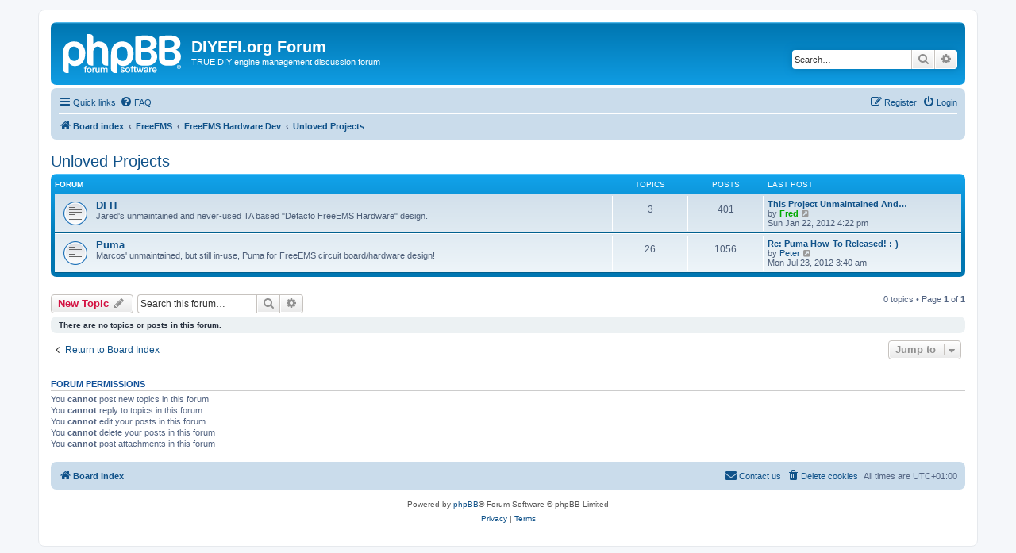

--- FILE ---
content_type: text/html; charset=UTF-8
request_url: http://forum.diyefi.org/viewforum.php?f=66&sid=e355586121b1243641b0db6317644ad9
body_size: 5161
content:
<!DOCTYPE html>
<html dir="ltr" lang="en-gb">
<head>
<meta charset="utf-8" />
<meta http-equiv="X-UA-Compatible" content="IE=edge">
<meta name="viewport" content="width=device-width, initial-scale=1" />

<title>Unloved Projects - DIYEFI.org Forum</title>


	<link rel="canonical" href="http://forum.diyefi.org/viewforum.php?f=66">

<!--
	phpBB style name: prosilver
	Based on style:   prosilver (this is the default phpBB3 style)
	Original author:  Tom Beddard ( http://www.subBlue.com/ )
	Modified by:
-->

<link href="./assets/css/font-awesome.min.css?assets_version=2" rel="stylesheet">
<link href="./styles/prosilver/theme/stylesheet.css?assets_version=2" rel="stylesheet">
<link href="./styles/prosilver/theme/en/stylesheet.css?assets_version=2" rel="stylesheet">




<!--[if lte IE 9]>
	<link href="./styles/prosilver/theme/tweaks.css?assets_version=2" rel="stylesheet">
<![endif]-->





</head>
<body id="phpbb" class="nojs notouch section-viewforum ltr ">


<div id="wrap" class="wrap">
	<a id="top" class="top-anchor" accesskey="t"></a>
	<div id="page-header">
		<div class="headerbar" role="banner">
					<div class="inner">

			<div id="site-description" class="site-description">
		<a id="logo" class="logo" href="./index.php?sid=98c26e3b3cb105f9a70f831af8f0100f" title="Board index">
					<span class="site_logo"></span>
				</a>
				<h1>DIYEFI.org Forum</h1>
				<p>TRUE DIY engine management discussion forum</p>
				<p class="skiplink"><a href="#start_here">Skip to content</a></p>
			</div>

									<div id="search-box" class="search-box search-header" role="search">
				<form action="./search.php?sid=98c26e3b3cb105f9a70f831af8f0100f" method="get" id="search">
				<fieldset>
					<input name="keywords" id="keywords" type="search" maxlength="128" title="Search for keywords" class="inputbox search tiny" size="20" value="" placeholder="Search…" />
					<button class="button button-search" type="submit" title="Search">
						<i class="icon fa-search fa-fw" aria-hidden="true"></i><span class="sr-only">Search</span>
					</button>
					<a href="./search.php?sid=98c26e3b3cb105f9a70f831af8f0100f" class="button button-search-end" title="Advanced search">
						<i class="icon fa-cog fa-fw" aria-hidden="true"></i><span class="sr-only">Advanced search</span>
					</a>
					<input type="hidden" name="sid" value="98c26e3b3cb105f9a70f831af8f0100f" />

				</fieldset>
				</form>
			</div>
						
			</div>
					</div>
				<div class="navbar" role="navigation">
	<div class="inner">

	<ul id="nav-main" class="nav-main linklist" role="menubar">

		<li id="quick-links" class="quick-links dropdown-container responsive-menu" data-skip-responsive="true">
			<a href="#" class="dropdown-trigger">
				<i class="icon fa-bars fa-fw" aria-hidden="true"></i><span>Quick links</span>
			</a>
			<div class="dropdown">
				<div class="pointer"><div class="pointer-inner"></div></div>
				<ul class="dropdown-contents" role="menu">
					
											<li class="separator"></li>
																									<li>
								<a href="./search.php?search_id=unanswered&amp;sid=98c26e3b3cb105f9a70f831af8f0100f" role="menuitem">
									<i class="icon fa-file-o fa-fw icon-gray" aria-hidden="true"></i><span>Unanswered topics</span>
								</a>
							</li>
							<li>
								<a href="./search.php?search_id=active_topics&amp;sid=98c26e3b3cb105f9a70f831af8f0100f" role="menuitem">
									<i class="icon fa-file-o fa-fw icon-blue" aria-hidden="true"></i><span>Active topics</span>
								</a>
							</li>
							<li class="separator"></li>
							<li>
								<a href="./search.php?sid=98c26e3b3cb105f9a70f831af8f0100f" role="menuitem">
									<i class="icon fa-search fa-fw" aria-hidden="true"></i><span>Search</span>
								</a>
							</li>
					
										<li class="separator"></li>

									</ul>
			</div>
		</li>

				<li data-skip-responsive="true">
			<a href="/app.php/help/faq?sid=98c26e3b3cb105f9a70f831af8f0100f" rel="help" title="Frequently Asked Questions" role="menuitem">
				<i class="icon fa-question-circle fa-fw" aria-hidden="true"></i><span>FAQ</span>
			</a>
		</li>
						
			<li class="rightside"  data-skip-responsive="true">
			<a href="./ucp.php?mode=login&amp;redirect=viewforum.php%3Ff%3D66&amp;sid=98c26e3b3cb105f9a70f831af8f0100f" title="Login" accesskey="x" role="menuitem">
				<i class="icon fa-power-off fa-fw" aria-hidden="true"></i><span>Login</span>
			</a>
		</li>
					<li class="rightside" data-skip-responsive="true">
				<a href="./ucp.php?mode=register&amp;sid=98c26e3b3cb105f9a70f831af8f0100f" role="menuitem">
					<i class="icon fa-pencil-square-o  fa-fw" aria-hidden="true"></i><span>Register</span>
				</a>
			</li>
						</ul>

	<ul id="nav-breadcrumbs" class="nav-breadcrumbs linklist navlinks" role="menubar">
				
		
		<li class="breadcrumbs" itemscope itemtype="https://schema.org/BreadcrumbList">

			
							<span class="crumb" itemtype="https://schema.org/ListItem" itemprop="itemListElement" itemscope><a itemprop="item" href="./index.php?sid=98c26e3b3cb105f9a70f831af8f0100f" accesskey="h" data-navbar-reference="index"><i class="icon fa-home fa-fw"></i><span itemprop="name">Board index</span></a><meta itemprop="position" content="1" /></span>

											
								<span class="crumb" itemtype="https://schema.org/ListItem" itemprop="itemListElement" itemscope data-forum-id="19"><a itemprop="item" href="./viewforum.php?f=19&amp;sid=98c26e3b3cb105f9a70f831af8f0100f"><span itemprop="name">FreeEMS</span></a><meta itemprop="position" content="2" /></span>
															
								<span class="crumb" itemtype="https://schema.org/ListItem" itemprop="itemListElement" itemscope data-forum-id="9"><a itemprop="item" href="./viewforum.php?f=9&amp;sid=98c26e3b3cb105f9a70f831af8f0100f"><span itemprop="name">FreeEMS Hardware Dev</span></a><meta itemprop="position" content="3" /></span>
															
								<span class="crumb" itemtype="https://schema.org/ListItem" itemprop="itemListElement" itemscope data-forum-id="66"><a itemprop="item" href="./viewforum.php?f=66&amp;sid=98c26e3b3cb105f9a70f831af8f0100f"><span itemprop="name">Unloved Projects</span></a><meta itemprop="position" content="4" /></span>
							
					</li>

		
					<li class="rightside responsive-search">
				<a href="./search.php?sid=98c26e3b3cb105f9a70f831af8f0100f" title="View the advanced search options" role="menuitem">
					<i class="icon fa-search fa-fw" aria-hidden="true"></i><span class="sr-only">Search</span>
				</a>
			</li>
			</ul>

	</div>
</div>
	</div>

	
	<a id="start_here" class="anchor"></a>
	<div id="page-body" class="page-body" role="main">
		
		<h2 class="forum-title"><a href="./viewforum.php?f=66&amp;sid=98c26e3b3cb105f9a70f831af8f0100f">Unloved Projects</a></h2>
<div>
	<!-- NOTE: remove the style="display: none" when you want to have the forum description on the forum body -->
	<div style="display: none !important;">A home for sadly neglected hardware projects that were, at one time, designed for use with FreeEMS firmware.<br /></div>	</div>


	
	
				<div class="forabg">
			<div class="inner">
			<ul class="topiclist">
				<li class="header">
										<dl class="row-item">
						<dt><div class="list-inner">Forum</div></dt>
						<dd class="topics">Topics</dd>
						<dd class="posts">Posts</dd>
						<dd class="lastpost"><span>Last post</span></dd>
					</dl>
									</li>
			</ul>
			<ul class="topiclist forums">
		
					<li class="row">
						<dl class="row-item forum_read">
				<dt title="No unread posts">
										<div class="list-inner">
																		<a href="./viewforum.php?f=60&amp;sid=98c26e3b3cb105f9a70f831af8f0100f" class="forumtitle">DFH</a>
						<br />Jared's unmaintained and never-used TA based "Defacto FreeEMS Hardware" design.												
												<div class="responsive-show" style="display: none;">
															Topics: <strong>3</strong>
													</div>
											</div>
				</dt>
									<dd class="topics">3 <dfn>Topics</dfn></dd>
					<dd class="posts">401 <dfn>Posts</dfn></dd>
					<dd class="lastpost">
						<span>
																						<dfn>Last post</dfn>
																										<a href="./viewtopic.php?f=60&amp;p=22539&amp;sid=98c26e3b3cb105f9a70f831af8f0100f#p22539" title="This Project Unmaintained And Incompatible: NRND" class="lastsubject">This Project Unmaintained And…</a> <br />
																	by <a href="./memberlist.php?mode=viewprofile&amp;u=2&amp;sid=98c26e3b3cb105f9a70f831af8f0100f" style="color: #00AA00;" class="username-coloured">Fred</a>																	<a href="./viewtopic.php?f=60&amp;p=22539&amp;sid=98c26e3b3cb105f9a70f831af8f0100f#p22539" title="View the latest post">
										<i class="icon fa-external-link-square fa-fw icon-lightgray icon-md" aria-hidden="true"></i><span class="sr-only">View the latest post</span>
									</a>
																<br /><time datetime="2012-01-22T15:22:04+00:00">Sun Jan 22, 2012 4:22 pm</time>
													</span>
					</dd>
							</dl>
					</li>
			
	
	
			
					<li class="row">
						<dl class="row-item forum_read">
				<dt title="No unread posts">
										<div class="list-inner">
																		<a href="./viewforum.php?f=53&amp;sid=98c26e3b3cb105f9a70f831af8f0100f" class="forumtitle">Puma</a>
						<br />Marcos' unmaintained, but still in-use, Puma for FreeEMS circuit board/hardware design!												
												<div class="responsive-show" style="display: none;">
															Topics: <strong>26</strong>
													</div>
											</div>
				</dt>
									<dd class="topics">26 <dfn>Topics</dfn></dd>
					<dd class="posts">1056 <dfn>Posts</dfn></dd>
					<dd class="lastpost">
						<span>
																						<dfn>Last post</dfn>
																										<a href="./viewtopic.php?f=53&amp;p=27824&amp;sid=98c26e3b3cb105f9a70f831af8f0100f#p27824" title="Re: Puma How-To Released! :-)" class="lastsubject">Re: Puma How-To Released! :-)</a> <br />
																	by <a href="./memberlist.php?mode=viewprofile&amp;u=2316&amp;sid=98c26e3b3cb105f9a70f831af8f0100f" class="username">Peter</a>																	<a href="./viewtopic.php?f=53&amp;p=27824&amp;sid=98c26e3b3cb105f9a70f831af8f0100f#p27824" title="View the latest post">
										<i class="icon fa-external-link-square fa-fw icon-lightgray icon-md" aria-hidden="true"></i><span class="sr-only">View the latest post</span>
									</a>
																<br /><time datetime="2012-07-23T02:40:39+00:00">Mon Jul 23, 2012 3:40 am</time>
													</span>
					</dd>
							</dl>
					</li>
			
				</ul>

			</div>
		</div>
		

	<div class="action-bar bar-top">

				
		<a href="./posting.php?mode=post&amp;f=66&amp;sid=98c26e3b3cb105f9a70f831af8f0100f" class="button" title="Post a new topic">
							<span>New Topic</span> <i class="icon fa-pencil fa-fw" aria-hidden="true"></i>
					</a>
				
			<div class="search-box" role="search">
			<form method="get" id="forum-search" action="./search.php?sid=98c26e3b3cb105f9a70f831af8f0100f">
			<fieldset>
				<input class="inputbox search tiny" type="search" name="keywords" id="search_keywords" size="20" placeholder="Search this forum…" />
				<button class="button button-search" type="submit" title="Search">
					<i class="icon fa-search fa-fw" aria-hidden="true"></i><span class="sr-only">Search</span>
				</button>
				<a href="./search.php?fid%5B%5D=66&amp;sid=98c26e3b3cb105f9a70f831af8f0100f" class="button button-search-end" title="Advanced search">
					<i class="icon fa-cog fa-fw" aria-hidden="true"></i><span class="sr-only">Advanced search</span>
				</a>
				<input type="hidden" name="fid[0]" value="66" />
<input type="hidden" name="sid" value="98c26e3b3cb105f9a70f831af8f0100f" />

			</fieldset>
			</form>
		</div>
	
	<div class="pagination">
				0 topics
					&bull; Page <strong>1</strong> of <strong>1</strong>
			</div>

	</div>



		<div class="panel">
		<div class="inner">
		<strong>There are no topics or posts in this forum.</strong>
		</div>
	</div>
	


<div class="action-bar actions-jump">
		<p class="jumpbox-return">
		<a href="./index.php?sid=98c26e3b3cb105f9a70f831af8f0100f" class="left-box arrow-left" accesskey="r">
			<i class="icon fa-angle-left fa-fw icon-black" aria-hidden="true"></i><span>Return to Board Index</span>
		</a>
	</p>
	
		<div class="jumpbox dropdown-container dropdown-container-right dropdown-up dropdown-left dropdown-button-control" id="jumpbox">
			<span title="Jump to" class="button button-secondary dropdown-trigger dropdown-select">
				<span>Jump to</span>
				<span class="caret"><i class="icon fa-sort-down fa-fw" aria-hidden="true"></i></span>
			</span>
		<div class="dropdown">
			<div class="pointer"><div class="pointer-inner"></div></div>
			<ul class="dropdown-contents">
																				<li><a href="./viewforum.php?f=19&amp;sid=98c26e3b3cb105f9a70f831af8f0100f" class="jumpbox-cat-link"> <span> FreeEMS</span></a></li>
																<li><a href="./viewforum.php?f=41&amp;sid=98c26e3b3cb105f9a70f831af8f0100f" class="jumpbox-sub-link"><span class="spacer"></span> <span>&#8627; &nbsp; FreeEMS General</span></a></li>
																<li><a href="./viewforum.php?f=72&amp;sid=98c26e3b3cb105f9a70f831af8f0100f" class="jumpbox-sub-link"><span class="spacer"></span><span class="spacer"></span> <span>&#8627; &nbsp; Project Incubator</span></a></li>
																<li><a href="./viewforum.php?f=55&amp;sid=98c26e3b3cb105f9a70f831af8f0100f" class="jumpbox-sub-link"><span class="spacer"></span> <span>&#8627; &nbsp; FreeEMS Vehicles</span></a></li>
																<li><a href="./viewforum.php?f=73&amp;sid=98c26e3b3cb105f9a70f831af8f0100f" class="jumpbox-sub-link"><span class="spacer"></span> <span>&#8627; &nbsp; FreeEMS Official Apps</span></a></li>
																<li><a href="./viewforum.php?f=40&amp;sid=98c26e3b3cb105f9a70f831af8f0100f" class="jumpbox-sub-link"><span class="spacer"></span><span class="spacer"></span> <span>&#8627; &nbsp; Fred's Reference Tools</span></a></li>
																<li><a href="./viewforum.php?f=32&amp;sid=98c26e3b3cb105f9a70f831af8f0100f" class="jumpbox-sub-link"><span class="spacer"></span><span class="spacer"></span> <span>&#8627; &nbsp; OpenLogViewer</span></a></li>
																<li><a href="./viewforum.php?f=75&amp;sid=98c26e3b3cb105f9a70f831af8f0100f" class="jumpbox-sub-link"><span class="spacer"></span><span class="spacer"></span> <span>&#8627; &nbsp; OpenLogViewer Website</span></a></li>
																<li><a href="./viewforum.php?f=12&amp;sid=98c26e3b3cb105f9a70f831af8f0100f" class="jumpbox-sub-link"><span class="spacer"></span><span class="spacer"></span> <span>&#8627; &nbsp; EMStudio</span></a></li>
																<li><a href="./viewforum.php?f=74&amp;sid=98c26e3b3cb105f9a70f831af8f0100f" class="jumpbox-sub-link"><span class="spacer"></span><span class="spacer"></span> <span>&#8627; &nbsp; EMStudio Website</span></a></li>
																<li><a href="./viewforum.php?f=31&amp;sid=98c26e3b3cb105f9a70f831af8f0100f" class="jumpbox-sub-link"><span class="spacer"></span><span class="spacer"></span> <span>&#8627; &nbsp; FreeTherm</span></a></li>
																<li><a href="./viewforum.php?f=8&amp;sid=98c26e3b3cb105f9a70f831af8f0100f" class="jumpbox-sub-link"><span class="spacer"></span> <span>&#8627; &nbsp; FreeEMS Firmware Dev</span></a></li>
																<li><a href="./viewforum.php?f=56&amp;sid=98c26e3b3cb105f9a70f831af8f0100f" class="jumpbox-sub-link"><span class="spacer"></span><span class="spacer"></span> <span>&#8627; &nbsp; FreeEMS Decoders</span></a></li>
																<li><a href="./viewforum.php?f=9&amp;sid=98c26e3b3cb105f9a70f831af8f0100f" class="jumpbox-sub-link"><span class="spacer"></span> <span>&#8627; &nbsp; FreeEMS Hardware Dev</span></a></li>
																<li><a href="./viewforum.php?f=62&amp;sid=98c26e3b3cb105f9a70f831af8f0100f" class="jumpbox-sub-link"><span class="spacer"></span><span class="spacer"></span> <span>&#8627; &nbsp; DIY HW</span></a></li>
																<li><a href="./viewforum.php?f=67&amp;sid=98c26e3b3cb105f9a70f831af8f0100f" class="jumpbox-sub-link"><span class="spacer"></span><span class="spacer"></span> <span>&#8627; &nbsp; Jaguar</span></a></li>
																<li><a href="./viewforum.php?f=77&amp;sid=98c26e3b3cb105f9a70f831af8f0100f" class="jumpbox-sub-link"><span class="spacer"></span><span class="spacer"></span> <span>&#8627; &nbsp; Fledgling Designs</span></a></li>
																<li><a href="./viewforum.php?f=66&amp;sid=98c26e3b3cb105f9a70f831af8f0100f" class="jumpbox-sub-link"><span class="spacer"></span><span class="spacer"></span> <span>&#8627; &nbsp; Unloved Projects</span></a></li>
																<li><a href="./viewforum.php?f=60&amp;sid=98c26e3b3cb105f9a70f831af8f0100f" class="jumpbox-sub-link"><span class="spacer"></span><span class="spacer"></span><span class="spacer"></span> <span>&#8627; &nbsp; DFH</span></a></li>
																<li><a href="./viewforum.php?f=53&amp;sid=98c26e3b3cb105f9a70f831af8f0100f" class="jumpbox-sub-link"><span class="spacer"></span><span class="spacer"></span><span class="spacer"></span> <span>&#8627; &nbsp; Puma</span></a></li>
																<li><a href="./viewforum.php?f=54&amp;sid=98c26e3b3cb105f9a70f831af8f0100f" class="jumpbox-sub-link"><span class="spacer"></span> <span>&#8627; &nbsp; FreeEMS User Support</span></a></li>
																<li><a href="./viewforum.php?f=61&amp;sid=98c26e3b3cb105f9a70f831af8f0100f" class="jumpbox-sub-link"><span class="spacer"></span><span class="spacer"></span> <span>&#8627; &nbsp; Ayuda En Español</span></a></li>
																<li><a href="./viewforum.php?f=22&amp;sid=98c26e3b3cb105f9a70f831af8f0100f" class="jumpbox-cat-link"> <span> General Tech</span></a></li>
																<li><a href="./viewforum.php?f=16&amp;sid=98c26e3b3cb105f9a70f831af8f0100f" class="jumpbox-sub-link"><span class="spacer"></span> <span>&#8627; &nbsp; General FOSS EMS</span></a></li>
																<li><a href="./viewforum.php?f=4&amp;sid=98c26e3b3cb105f9a70f831af8f0100f" class="jumpbox-sub-link"><span class="spacer"></span><span class="spacer"></span> <span>&#8627; &nbsp; FOSS EMS Firmware</span></a></li>
																<li><a href="./viewforum.php?f=5&amp;sid=98c26e3b3cb105f9a70f831af8f0100f" class="jumpbox-sub-link"><span class="spacer"></span><span class="spacer"></span> <span>&#8627; &nbsp; FOSS EMS Hardware</span></a></li>
																<li><a href="./viewforum.php?f=10&amp;sid=98c26e3b3cb105f9a70f831af8f0100f" class="jumpbox-sub-link"><span class="spacer"></span><span class="spacer"></span> <span>&#8627; &nbsp; FOSS EMS Software</span></a></li>
																<li><a href="./viewforum.php?f=34&amp;sid=98c26e3b3cb105f9a70f831af8f0100f" class="jumpbox-sub-link"><span class="spacer"></span><span class="spacer"></span> <span>&#8627; &nbsp; Specific Software Tools</span></a></li>
																<li><a href="./viewforum.php?f=11&amp;sid=98c26e3b3cb105f9a70f831af8f0100f" class="jumpbox-sub-link"><span class="spacer"></span><span class="spacer"></span><span class="spacer"></span> <span>&#8627; &nbsp; MegaTunix</span></a></li>
																<li><a href="./viewforum.php?f=43&amp;sid=98c26e3b3cb105f9a70f831af8f0100f" class="jumpbox-sub-link"><span class="spacer"></span><span class="spacer"></span><span class="spacer"></span> <span>&#8627; &nbsp; Python Tuner</span></a></li>
																<li><a href="./viewforum.php?f=33&amp;sid=98c26e3b3cb105f9a70f831af8f0100f" class="jumpbox-sub-link"><span class="spacer"></span><span class="spacer"></span><span class="spacer"></span> <span>&#8627; &nbsp; ECUmanager</span></a></li>
																<li><a href="./viewforum.php?f=47&amp;sid=98c26e3b3cb105f9a70f831af8f0100f" class="jumpbox-sub-link"><span class="spacer"></span><span class="spacer"></span> <span>&#8627; &nbsp; SECU-3 Archive</span></a></li>
																<li><a href="./viewforum.php?f=52&amp;sid=98c26e3b3cb105f9a70f831af8f0100f" class="jumpbox-sub-link"><span class="spacer"></span><span class="spacer"></span><span class="spacer"></span> <span>&#8627; &nbsp; SECU-3 Русский (General)</span></a></li>
																<li><a href="./viewforum.php?f=71&amp;sid=98c26e3b3cb105f9a70f831af8f0100f" class="jumpbox-sub-link"><span class="spacer"></span><span class="spacer"></span><span class="spacer"></span><span class="spacer"></span> <span>&#8627; &nbsp; SECU-3 Поддержка пользователей (User Support)</span></a></li>
																<li><a href="./viewforum.php?f=51&amp;sid=98c26e3b3cb105f9a70f831af8f0100f" class="jumpbox-sub-link"><span class="spacer"></span><span class="spacer"></span><span class="spacer"></span><span class="spacer"></span> <span>&#8627; &nbsp; SECU-3 General (Общий)</span></a></li>
																<li><a href="./viewforum.php?f=69&amp;sid=98c26e3b3cb105f9a70f831af8f0100f" class="jumpbox-sub-link"><span class="spacer"></span><span class="spacer"></span><span class="spacer"></span> <span>&#8627; &nbsp; SECU-3 Прошивки (Firmware)</span></a></li>
																<li><a href="./viewforum.php?f=57&amp;sid=98c26e3b3cb105f9a70f831af8f0100f" class="jumpbox-sub-link"><span class="spacer"></span><span class="spacer"></span><span class="spacer"></span><span class="spacer"></span> <span>&#8627; &nbsp; SECU-3 Впрыск (Injection)</span></a></li>
																<li><a href="./viewforum.php?f=68&amp;sid=98c26e3b3cb105f9a70f831af8f0100f" class="jumpbox-sub-link"><span class="spacer"></span><span class="spacer"></span><span class="spacer"></span> <span>&#8627; &nbsp; SECU-3 Программное обеспечение (Software)</span></a></li>
																<li><a href="./viewforum.php?f=70&amp;sid=98c26e3b3cb105f9a70f831af8f0100f" class="jumpbox-sub-link"><span class="spacer"></span><span class="spacer"></span><span class="spacer"></span> <span>&#8627; &nbsp; SECU-3 Аппаратное обеспечение (Hardware)</span></a></li>
																<li><a href="./viewforum.php?f=6&amp;sid=98c26e3b3cb105f9a70f831af8f0100f" class="jumpbox-sub-link"><span class="spacer"></span> <span>&#8627; &nbsp; Non-Free EMS</span></a></li>
																<li><a href="./viewforum.php?f=14&amp;sid=98c26e3b3cb105f9a70f831af8f0100f" class="jumpbox-sub-link"><span class="spacer"></span> <span>&#8627; &nbsp; Suppliers</span></a></li>
																<li><a href="./viewforum.php?f=24&amp;sid=98c26e3b3cb105f9a70f831af8f0100f" class="jumpbox-sub-link"><span class="spacer"></span> <span>&#8627; &nbsp; Articles</span></a></li>
																<li><a href="./viewforum.php?f=35&amp;sid=98c26e3b3cb105f9a70f831af8f0100f" class="jumpbox-sub-link"><span class="spacer"></span><span class="spacer"></span> <span>&#8627; &nbsp; Article Ideas And Links</span></a></li>
																<li><a href="./viewforum.php?f=23&amp;sid=98c26e3b3cb105f9a70f831af8f0100f" class="jumpbox-cat-link"> <span> Open Forums</span></a></li>
																<li><a href="./viewforum.php?f=3&amp;sid=98c26e3b3cb105f9a70f831af8f0100f" class="jumpbox-sub-link"><span class="spacer"></span> <span>&#8627; &nbsp; Users Rides</span></a></li>
																<li><a href="./viewforum.php?f=15&amp;sid=98c26e3b3cb105f9a70f831af8f0100f" class="jumpbox-sub-link"><span class="spacer"></span> <span>&#8627; &nbsp; Pit Lane</span></a></li>
																<li><a href="./viewforum.php?f=37&amp;sid=98c26e3b3cb105f9a70f831af8f0100f" class="jumpbox-sub-link"><span class="spacer"></span> <span>&#8627; &nbsp; Soldered</span></a></li>
																<li><a href="./viewforum.php?f=45&amp;sid=98c26e3b3cb105f9a70f831af8f0100f" class="jumpbox-sub-link"><span class="spacer"></span> <span>&#8627; &nbsp; Code Corner</span></a></li>
																<li><a href="./viewforum.php?f=13&amp;sid=98c26e3b3cb105f9a70f831af8f0100f" class="jumpbox-sub-link"><span class="spacer"></span> <span>&#8627; &nbsp; Lounge</span></a></li>
																<li><a href="./viewforum.php?f=26&amp;sid=98c26e3b3cb105f9a70f831af8f0100f" class="jumpbox-sub-link"><span class="spacer"></span> <span>&#8627; &nbsp; Buy/Sell</span></a></li>
																<li><a href="./viewforum.php?f=27&amp;sid=98c26e3b3cb105f9a70f831af8f0100f" class="jumpbox-sub-link"><span class="spacer"></span><span class="spacer"></span> <span>&#8627; &nbsp; For Sale</span></a></li>
																<li><a href="./viewforum.php?f=28&amp;sid=98c26e3b3cb105f9a70f831af8f0100f" class="jumpbox-sub-link"><span class="spacer"></span><span class="spacer"></span> <span>&#8627; &nbsp; Wanted</span></a></li>
																<li><a href="./viewforum.php?f=38&amp;sid=98c26e3b3cb105f9a70f831af8f0100f" class="jumpbox-sub-link"><span class="spacer"></span><span class="spacer"></span> <span>&#8627; &nbsp; Bulk Buys</span></a></li>
																<li><a href="./viewforum.php?f=18&amp;sid=98c26e3b3cb105f9a70f831af8f0100f" class="jumpbox-cat-link"> <span> Administration</span></a></li>
																<li><a href="./viewforum.php?f=17&amp;sid=98c26e3b3cb105f9a70f831af8f0100f" class="jumpbox-sub-link"><span class="spacer"></span> <span>&#8627; &nbsp; Announcements</span></a></li>
											</ul>
		</div>
	</div>

	</div>



	<div class="stat-block permissions">
		<h3>Forum permissions</h3>
		<p>You <strong>cannot</strong> post new topics in this forum<br />You <strong>cannot</strong> reply to topics in this forum<br />You <strong>cannot</strong> edit your posts in this forum<br />You <strong>cannot</strong> delete your posts in this forum<br />You <strong>cannot</strong> post attachments in this forum<br /></p>
	</div>

			</div>


<div id="page-footer" class="page-footer" role="contentinfo">
	<div class="navbar" role="navigation">
	<div class="inner">

	<ul id="nav-footer" class="nav-footer linklist" role="menubar">
		<li class="breadcrumbs">
									<span class="crumb"><a href="./index.php?sid=98c26e3b3cb105f9a70f831af8f0100f" data-navbar-reference="index"><i class="icon fa-home fa-fw" aria-hidden="true"></i><span>Board index</span></a></span>					</li>
		
				<li class="rightside">All times are <span title="UTC+1">UTC+01:00</span></li>
							<li class="rightside">
				<a href="./ucp.php?mode=delete_cookies&amp;sid=98c26e3b3cb105f9a70f831af8f0100f" data-ajax="true" data-refresh="true" role="menuitem">
					<i class="icon fa-trash fa-fw" aria-hidden="true"></i><span>Delete cookies</span>
				</a>
			</li>
																<li class="rightside" data-last-responsive="true">
				<a href="./memberlist.php?mode=contactadmin&amp;sid=98c26e3b3cb105f9a70f831af8f0100f" role="menuitem">
					<i class="icon fa-envelope fa-fw" aria-hidden="true"></i><span>Contact us</span>
				</a>
			</li>
			</ul>

	</div>
</div>

	<div class="copyright">
				<p class="footer-row">
			<span class="footer-copyright">Powered by <a href="https://www.phpbb.com/">phpBB</a>&reg; Forum Software &copy; phpBB Limited</span>
		</p>
						<p class="footer-row" role="menu">
			<a class="footer-link" href="./ucp.php?mode=privacy&amp;sid=98c26e3b3cb105f9a70f831af8f0100f" title="Privacy" role="menuitem">
				<span class="footer-link-text">Privacy</span>
			</a>
			|
			<a class="footer-link" href="./ucp.php?mode=terms&amp;sid=98c26e3b3cb105f9a70f831af8f0100f" title="Terms" role="menuitem">
				<span class="footer-link-text">Terms</span>
			</a>
		</p>
					</div>

	<div id="darkenwrapper" class="darkenwrapper" data-ajax-error-title="AJAX error" data-ajax-error-text="Something went wrong when processing your request." data-ajax-error-text-abort="User aborted request." data-ajax-error-text-timeout="Your request timed out; please try again." data-ajax-error-text-parsererror="Something went wrong with the request and the server returned an invalid reply.">
		<div id="darken" class="darken">&nbsp;</div>
	</div>

	<div id="phpbb_alert" class="phpbb_alert" data-l-err="Error" data-l-timeout-processing-req="Request timed out.">
		<a href="#" class="alert_close">
			<i class="icon fa-times-circle fa-fw" aria-hidden="true"></i>
		</a>
		<h3 class="alert_title">&nbsp;</h3><p class="alert_text"></p>
	</div>
	<div id="phpbb_confirm" class="phpbb_alert">
		<a href="#" class="alert_close">
			<i class="icon fa-times-circle fa-fw" aria-hidden="true"></i>
		</a>
		<div class="alert_text"></div>
	</div>
</div>

</div>

<div>
	<a id="bottom" class="anchor" accesskey="z"></a>
	<img src="/app.php/cron/cron.task.core.tidy_sessions?sid=98c26e3b3cb105f9a70f831af8f0100f" width="1" height="1" alt="cron" /></div>

<script src="./assets/javascript/jquery-3.5.1.min.js?assets_version=2"></script>
<script src="./assets/javascript/core.js?assets_version=2"></script>



<script src="./styles/prosilver/template/forum_fn.js?assets_version=2"></script>
<script src="./styles/prosilver/template/ajax.js?assets_version=2"></script>



</body>
</html>
